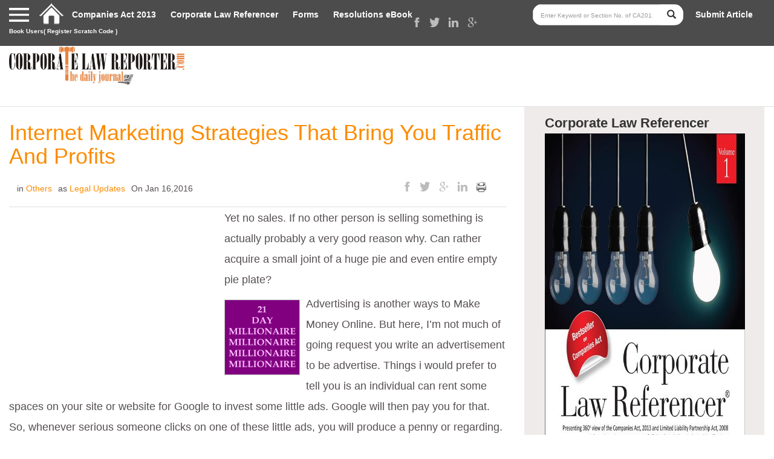

--- FILE ---
content_type: text/html; charset=utf-8
request_url: https://corporatelawreporter.com/internet-marketing-strategies-that-bring-you-traffic-and-profits/
body_size: 18014
content:
<!DOCTYPE html>
<!--[if IE 7]>
<html class="ie ie7" dir="ltr" lang="en-US"
	prefix="og: https://ogp.me/ns#" >
<![endif]-->
<!--[if IE 8]>
<html class="ie ie8" dir="ltr" lang="en-US"
	prefix="og: https://ogp.me/ns#" >
<![endif]-->
<!--[if !(IE 7) & !(IE 8)]><!-->
<html dir="ltr" lang="en-US"
	prefix="og: https://ogp.me/ns#" >
<!--<![endif]-->
<head>
	<meta charset="UTF-8">
	<meta name="viewport" content="width=device-width">
		
	<link rel="profile" href="https://gmpg.org/xfn/11">
	<link rel="pingback" href="https://corporatelawreporter.com/xmlrpc.php">
		<!-- Always force latest IE rendering engine (even in intranet) & Chrome Frame
		Remove this if you use the .htaccess -->
		<meta http-equiv="X-UA-Compatible" content="IE=edge,chrome=1">
		
<meta name="viewport" content="width=device-width, initial-scale=1">

		<!-- Replace favicon.ico & apple-touch-icon.png in the root of your domain and delete these references -->
		<link rel="shortcut icon" href="https://corporatelawreporter.com/wp-content/themes/corporatelawreporter/favicon.ico">
		<link rel="apple-touch-icon" href="https://corporatelawreporter.com/wp-content/themes/corporatelawreporter/apple-touch-icon.png">
		
		<!-- All in One SEO 4.3.8 - aioseo.com -->
		<title>Internet Marketing Strategies That Bring You Traffic And Profits - Corporate Law Reporter</title>
		<meta name="description" content="Yet no sales. If no other person is selling something is actually probably a very good reason why. Can rather acquire a small joint of a huge pie and even entire empty pie plate? Advertising is another ways to Make Money Online. But here, I&#039;m not much of going request you write an advertisement to" />
		<meta name="robots" content="max-image-preview:large" />
		<link rel="canonical" href="https://corporatelawreporter.com/Millionaire%20Website,Millionaire%20Website,Millionaire%20Website" />
		<meta name="generator" content="All in One SEO (AIOSEO) 4.3.8" />
		<meta property="og:locale" content="en_US" />
		<meta property="og:site_name" content="Corporate Law Reporter - The Daily Journal" />
		<meta property="og:type" content="article" />
		<meta property="og:title" content="Internet Marketing Strategies That Bring You Traffic And Profits - Corporate Law Reporter" />
		<meta property="og:description" content="Yet no sales. If no other person is selling something is actually probably a very good reason why. Can rather acquire a small joint of a huge pie and even entire empty pie plate? Advertising is another ways to Make Money Online. But here, I&#039;m not much of going request you write an advertisement to" />
		<meta property="og:url" content="https://corporatelawreporter.com/Millionaire%20Website,Millionaire%20Website,Millionaire%20Website" />
		<meta property="article:published_time" content="2016-01-16T12:32:41+00:00" />
		<meta property="article:modified_time" content="2016-01-15T12:33:40+00:00" />
		<meta name="twitter:card" content="summary_large_image" />
		<meta name="twitter:title" content="Internet Marketing Strategies That Bring You Traffic And Profits - Corporate Law Reporter" />
		<meta name="twitter:description" content="Yet no sales. If no other person is selling something is actually probably a very good reason why. Can rather acquire a small joint of a huge pie and even entire empty pie plate? Advertising is another ways to Make Money Online. But here, I&#039;m not much of going request you write an advertisement to" />
		<script type="application/ld+json" class="aioseo-schema">
			{"@context":"https:\/\/schema.org","@graph":[{"@type":"BlogPosting","@id":"https:\/\/corporatelawreporter.com\/internet-marketing-strategies-that-bring-you-traffic-and-profits\/#blogposting","name":"Internet Marketing Strategies That Bring You Traffic And Profits - Corporate Law Reporter","headline":"Internet Marketing Strategies That Bring You Traffic And Profits","author":{"@id":"https:\/\/corporatelawreporter.com\/author\/#author"},"publisher":{"@id":"https:\/\/corporatelawreporter.com\/#organization"},"image":{"@type":"ImageObject","url":"http:\/\/i623.photobucket.com\/albums\/tt318\/Affiliate-Warrior\/millionaire.gif","@id":"https:\/\/corporatelawreporter.com\/#articleImage"},"datePublished":"2016-01-16T12:32:41+05:30","dateModified":"2016-01-15T12:33:40+05:30","inLanguage":"en-US","mainEntityOfPage":{"@id":"https:\/\/corporatelawreporter.com\/internet-marketing-strategies-that-bring-you-traffic-and-profits\/#webpage"},"isPartOf":{"@id":"https:\/\/corporatelawreporter.com\/internet-marketing-strategies-that-bring-you-traffic-and-profits\/#webpage"},"articleSection":"Others, Legal Updates"},{"@type":"BreadcrumbList","@id":"https:\/\/corporatelawreporter.com\/internet-marketing-strategies-that-bring-you-traffic-and-profits\/#breadcrumblist","itemListElement":[{"@type":"ListItem","@id":"https:\/\/corporatelawreporter.com\/#listItem","position":1,"item":{"@type":"WebPage","@id":"https:\/\/corporatelawreporter.com\/","name":"Home","description":"The Daily Journal","url":"https:\/\/corporatelawreporter.com\/"},"nextItem":"https:\/\/corporatelawreporter.com\/internet-marketing-strategies-that-bring-you-traffic-and-profits\/#listItem"},{"@type":"ListItem","@id":"https:\/\/corporatelawreporter.com\/internet-marketing-strategies-that-bring-you-traffic-and-profits\/#listItem","position":2,"item":{"@type":"WebPage","@id":"https:\/\/corporatelawreporter.com\/internet-marketing-strategies-that-bring-you-traffic-and-profits\/","name":"Internet Marketing Strategies That Bring You Traffic And Profits","description":"Yet no sales. If no other person is selling something is actually probably a very good reason why. Can rather acquire a small joint of a huge pie and even entire empty pie plate? Advertising is another ways to Make Money Online. But here, I'm not much of going request you write an advertisement to","url":"https:\/\/corporatelawreporter.com\/internet-marketing-strategies-that-bring-you-traffic-and-profits\/"},"previousItem":"https:\/\/corporatelawreporter.com\/#listItem"}]},{"@type":"Organization","@id":"https:\/\/corporatelawreporter.com\/#organization","name":"Corporate Law Reporter","url":"https:\/\/corporatelawreporter.com\/"},{"@type":"Person","@id":"https:\/\/corporatelawreporter.com\/author\/#author","url":"https:\/\/corporatelawreporter.com\/author\/"},{"@type":"WebPage","@id":"https:\/\/corporatelawreporter.com\/internet-marketing-strategies-that-bring-you-traffic-and-profits\/#webpage","url":"https:\/\/corporatelawreporter.com\/internet-marketing-strategies-that-bring-you-traffic-and-profits\/","name":"Internet Marketing Strategies That Bring You Traffic And Profits - Corporate Law Reporter","description":"Yet no sales. If no other person is selling something is actually probably a very good reason why. Can rather acquire a small joint of a huge pie and even entire empty pie plate? Advertising is another ways to Make Money Online. But here, I'm not much of going request you write an advertisement to","inLanguage":"en-US","isPartOf":{"@id":"https:\/\/corporatelawreporter.com\/#website"},"breadcrumb":{"@id":"https:\/\/corporatelawreporter.com\/internet-marketing-strategies-that-bring-you-traffic-and-profits\/#breadcrumblist"},"author":{"@id":"https:\/\/corporatelawreporter.com\/author\/#author"},"creator":{"@id":"https:\/\/corporatelawreporter.com\/author\/#author"},"datePublished":"2016-01-16T12:32:41+05:30","dateModified":"2016-01-15T12:33:40+05:30"},{"@type":"WebSite","@id":"https:\/\/corporatelawreporter.com\/#website","url":"https:\/\/corporatelawreporter.com\/","name":"Corporate Law Reporter","description":"The Daily Journal","inLanguage":"en-US","publisher":{"@id":"https:\/\/corporatelawreporter.com\/#organization"}}]}
		</script>
		<!-- All in One SEO -->

<link rel="alternate" type="application/rss+xml" title="Corporate Law Reporter &raquo; Feed" href="https://corporatelawreporter.com/feed/" />
<link rel="alternate" type="application/rss+xml" title="Corporate Law Reporter &raquo; Comments Feed" href="https://corporatelawreporter.com/comments/feed/" />
<script type="text/javascript">
window._wpemojiSettings = {"baseUrl":"https:\/\/s.w.org\/images\/core\/emoji\/14.0.0\/72x72\/","ext":".png","svgUrl":"https:\/\/s.w.org\/images\/core\/emoji\/14.0.0\/svg\/","svgExt":".svg","source":{"concatemoji":"https:\/\/corporatelawreporter.com\/wp-includes\/js\/wp-emoji-release.min.js?ver=6.3.7"}};
/*! This file is auto-generated */
!function(i,n){var o,s,e;function c(e){try{var t={supportTests:e,timestamp:(new Date).valueOf()};sessionStorage.setItem(o,JSON.stringify(t))}catch(e){}}function p(e,t,n){e.clearRect(0,0,e.canvas.width,e.canvas.height),e.fillText(t,0,0);var t=new Uint32Array(e.getImageData(0,0,e.canvas.width,e.canvas.height).data),r=(e.clearRect(0,0,e.canvas.width,e.canvas.height),e.fillText(n,0,0),new Uint32Array(e.getImageData(0,0,e.canvas.width,e.canvas.height).data));return t.every(function(e,t){return e===r[t]})}function u(e,t,n){switch(t){case"flag":return n(e,"\ud83c\udff3\ufe0f\u200d\u26a7\ufe0f","\ud83c\udff3\ufe0f\u200b\u26a7\ufe0f")?!1:!n(e,"\ud83c\uddfa\ud83c\uddf3","\ud83c\uddfa\u200b\ud83c\uddf3")&&!n(e,"\ud83c\udff4\udb40\udc67\udb40\udc62\udb40\udc65\udb40\udc6e\udb40\udc67\udb40\udc7f","\ud83c\udff4\u200b\udb40\udc67\u200b\udb40\udc62\u200b\udb40\udc65\u200b\udb40\udc6e\u200b\udb40\udc67\u200b\udb40\udc7f");case"emoji":return!n(e,"\ud83e\udef1\ud83c\udffb\u200d\ud83e\udef2\ud83c\udfff","\ud83e\udef1\ud83c\udffb\u200b\ud83e\udef2\ud83c\udfff")}return!1}function f(e,t,n){var r="undefined"!=typeof WorkerGlobalScope&&self instanceof WorkerGlobalScope?new OffscreenCanvas(300,150):i.createElement("canvas"),a=r.getContext("2d",{willReadFrequently:!0}),o=(a.textBaseline="top",a.font="600 32px Arial",{});return e.forEach(function(e){o[e]=t(a,e,n)}),o}function t(e){var t=i.createElement("script");t.src=e,t.defer=!0,i.head.appendChild(t)}"undefined"!=typeof Promise&&(o="wpEmojiSettingsSupports",s=["flag","emoji"],n.supports={everything:!0,everythingExceptFlag:!0},e=new Promise(function(e){i.addEventListener("DOMContentLoaded",e,{once:!0})}),new Promise(function(t){var n=function(){try{var e=JSON.parse(sessionStorage.getItem(o));if("object"==typeof e&&"number"==typeof e.timestamp&&(new Date).valueOf()<e.timestamp+604800&&"object"==typeof e.supportTests)return e.supportTests}catch(e){}return null}();if(!n){if("undefined"!=typeof Worker&&"undefined"!=typeof OffscreenCanvas&&"undefined"!=typeof URL&&URL.createObjectURL&&"undefined"!=typeof Blob)try{var e="postMessage("+f.toString()+"("+[JSON.stringify(s),u.toString(),p.toString()].join(",")+"));",r=new Blob([e],{type:"text/javascript"}),a=new Worker(URL.createObjectURL(r),{name:"wpTestEmojiSupports"});return void(a.onmessage=function(e){c(n=e.data),a.terminate(),t(n)})}catch(e){}c(n=f(s,u,p))}t(n)}).then(function(e){for(var t in e)n.supports[t]=e[t],n.supports.everything=n.supports.everything&&n.supports[t],"flag"!==t&&(n.supports.everythingExceptFlag=n.supports.everythingExceptFlag&&n.supports[t]);n.supports.everythingExceptFlag=n.supports.everythingExceptFlag&&!n.supports.flag,n.DOMReady=!1,n.readyCallback=function(){n.DOMReady=!0}}).then(function(){return e}).then(function(){var e;n.supports.everything||(n.readyCallback(),(e=n.source||{}).concatemoji?t(e.concatemoji):e.wpemoji&&e.twemoji&&(t(e.twemoji),t(e.wpemoji)))}))}((window,document),window._wpemojiSettings);
</script>
<style type="text/css">
img.wp-smiley,
img.emoji {
	display: inline !important;
	border: none !important;
	box-shadow: none !important;
	height: 1em !important;
	width: 1em !important;
	margin: 0 0.07em !important;
	vertical-align: -0.1em !important;
	background: none !important;
	padding: 0 !important;
}
</style>
	<link rel='stylesheet' id='wp-block-library-css' href='https://corporatelawreporter.com/wp-includes/css/dist/block-library/style.min.css?ver=6.3.7' type='text/css' media='all' />
<link rel='stylesheet' id='wc-blocks-vendors-style-css' href='https://corporatelawreporter.com/wp-content/plugins/woocommerce/packages/woocommerce-blocks/build/wc-blocks-vendors-style.css?ver=10.0.4' type='text/css' media='all' />
<link rel='stylesheet' id='wc-blocks-style-css' href='https://corporatelawreporter.com/wp-content/plugins/woocommerce/packages/woocommerce-blocks/build/wc-blocks-style.css?ver=10.0.4' type='text/css' media='all' />
<style id='classic-theme-styles-inline-css' type='text/css'>
/*! This file is auto-generated */
.wp-block-button__link{color:#fff;background-color:#32373c;border-radius:9999px;box-shadow:none;text-decoration:none;padding:calc(.667em + 2px) calc(1.333em + 2px);font-size:1.125em}.wp-block-file__button{background:#32373c;color:#fff;text-decoration:none}
</style>
<style id='global-styles-inline-css' type='text/css'>
body{--wp--preset--color--black: #000000;--wp--preset--color--cyan-bluish-gray: #abb8c3;--wp--preset--color--white: #ffffff;--wp--preset--color--pale-pink: #f78da7;--wp--preset--color--vivid-red: #cf2e2e;--wp--preset--color--luminous-vivid-orange: #ff6900;--wp--preset--color--luminous-vivid-amber: #fcb900;--wp--preset--color--light-green-cyan: #7bdcb5;--wp--preset--color--vivid-green-cyan: #00d084;--wp--preset--color--pale-cyan-blue: #8ed1fc;--wp--preset--color--vivid-cyan-blue: #0693e3;--wp--preset--color--vivid-purple: #9b51e0;--wp--preset--gradient--vivid-cyan-blue-to-vivid-purple: linear-gradient(135deg,rgba(6,147,227,1) 0%,rgb(155,81,224) 100%);--wp--preset--gradient--light-green-cyan-to-vivid-green-cyan: linear-gradient(135deg,rgb(122,220,180) 0%,rgb(0,208,130) 100%);--wp--preset--gradient--luminous-vivid-amber-to-luminous-vivid-orange: linear-gradient(135deg,rgba(252,185,0,1) 0%,rgba(255,105,0,1) 100%);--wp--preset--gradient--luminous-vivid-orange-to-vivid-red: linear-gradient(135deg,rgba(255,105,0,1) 0%,rgb(207,46,46) 100%);--wp--preset--gradient--very-light-gray-to-cyan-bluish-gray: linear-gradient(135deg,rgb(238,238,238) 0%,rgb(169,184,195) 100%);--wp--preset--gradient--cool-to-warm-spectrum: linear-gradient(135deg,rgb(74,234,220) 0%,rgb(151,120,209) 20%,rgb(207,42,186) 40%,rgb(238,44,130) 60%,rgb(251,105,98) 80%,rgb(254,248,76) 100%);--wp--preset--gradient--blush-light-purple: linear-gradient(135deg,rgb(255,206,236) 0%,rgb(152,150,240) 100%);--wp--preset--gradient--blush-bordeaux: linear-gradient(135deg,rgb(254,205,165) 0%,rgb(254,45,45) 50%,rgb(107,0,62) 100%);--wp--preset--gradient--luminous-dusk: linear-gradient(135deg,rgb(255,203,112) 0%,rgb(199,81,192) 50%,rgb(65,88,208) 100%);--wp--preset--gradient--pale-ocean: linear-gradient(135deg,rgb(255,245,203) 0%,rgb(182,227,212) 50%,rgb(51,167,181) 100%);--wp--preset--gradient--electric-grass: linear-gradient(135deg,rgb(202,248,128) 0%,rgb(113,206,126) 100%);--wp--preset--gradient--midnight: linear-gradient(135deg,rgb(2,3,129) 0%,rgb(40,116,252) 100%);--wp--preset--font-size--small: 13px;--wp--preset--font-size--medium: 20px;--wp--preset--font-size--large: 36px;--wp--preset--font-size--x-large: 42px;--wp--preset--spacing--20: 0.44rem;--wp--preset--spacing--30: 0.67rem;--wp--preset--spacing--40: 1rem;--wp--preset--spacing--50: 1.5rem;--wp--preset--spacing--60: 2.25rem;--wp--preset--spacing--70: 3.38rem;--wp--preset--spacing--80: 5.06rem;--wp--preset--shadow--natural: 6px 6px 9px rgba(0, 0, 0, 0.2);--wp--preset--shadow--deep: 12px 12px 50px rgba(0, 0, 0, 0.4);--wp--preset--shadow--sharp: 6px 6px 0px rgba(0, 0, 0, 0.2);--wp--preset--shadow--outlined: 6px 6px 0px -3px rgba(255, 255, 255, 1), 6px 6px rgba(0, 0, 0, 1);--wp--preset--shadow--crisp: 6px 6px 0px rgba(0, 0, 0, 1);}:where(.is-layout-flex){gap: 0.5em;}:where(.is-layout-grid){gap: 0.5em;}body .is-layout-flow > .alignleft{float: left;margin-inline-start: 0;margin-inline-end: 2em;}body .is-layout-flow > .alignright{float: right;margin-inline-start: 2em;margin-inline-end: 0;}body .is-layout-flow > .aligncenter{margin-left: auto !important;margin-right: auto !important;}body .is-layout-constrained > .alignleft{float: left;margin-inline-start: 0;margin-inline-end: 2em;}body .is-layout-constrained > .alignright{float: right;margin-inline-start: 2em;margin-inline-end: 0;}body .is-layout-constrained > .aligncenter{margin-left: auto !important;margin-right: auto !important;}body .is-layout-constrained > :where(:not(.alignleft):not(.alignright):not(.alignfull)){max-width: var(--wp--style--global--content-size);margin-left: auto !important;margin-right: auto !important;}body .is-layout-constrained > .alignwide{max-width: var(--wp--style--global--wide-size);}body .is-layout-flex{display: flex;}body .is-layout-flex{flex-wrap: wrap;align-items: center;}body .is-layout-flex > *{margin: 0;}body .is-layout-grid{display: grid;}body .is-layout-grid > *{margin: 0;}:where(.wp-block-columns.is-layout-flex){gap: 2em;}:where(.wp-block-columns.is-layout-grid){gap: 2em;}:where(.wp-block-post-template.is-layout-flex){gap: 1.25em;}:where(.wp-block-post-template.is-layout-grid){gap: 1.25em;}.has-black-color{color: var(--wp--preset--color--black) !important;}.has-cyan-bluish-gray-color{color: var(--wp--preset--color--cyan-bluish-gray) !important;}.has-white-color{color: var(--wp--preset--color--white) !important;}.has-pale-pink-color{color: var(--wp--preset--color--pale-pink) !important;}.has-vivid-red-color{color: var(--wp--preset--color--vivid-red) !important;}.has-luminous-vivid-orange-color{color: var(--wp--preset--color--luminous-vivid-orange) !important;}.has-luminous-vivid-amber-color{color: var(--wp--preset--color--luminous-vivid-amber) !important;}.has-light-green-cyan-color{color: var(--wp--preset--color--light-green-cyan) !important;}.has-vivid-green-cyan-color{color: var(--wp--preset--color--vivid-green-cyan) !important;}.has-pale-cyan-blue-color{color: var(--wp--preset--color--pale-cyan-blue) !important;}.has-vivid-cyan-blue-color{color: var(--wp--preset--color--vivid-cyan-blue) !important;}.has-vivid-purple-color{color: var(--wp--preset--color--vivid-purple) !important;}.has-black-background-color{background-color: var(--wp--preset--color--black) !important;}.has-cyan-bluish-gray-background-color{background-color: var(--wp--preset--color--cyan-bluish-gray) !important;}.has-white-background-color{background-color: var(--wp--preset--color--white) !important;}.has-pale-pink-background-color{background-color: var(--wp--preset--color--pale-pink) !important;}.has-vivid-red-background-color{background-color: var(--wp--preset--color--vivid-red) !important;}.has-luminous-vivid-orange-background-color{background-color: var(--wp--preset--color--luminous-vivid-orange) !important;}.has-luminous-vivid-amber-background-color{background-color: var(--wp--preset--color--luminous-vivid-amber) !important;}.has-light-green-cyan-background-color{background-color: var(--wp--preset--color--light-green-cyan) !important;}.has-vivid-green-cyan-background-color{background-color: var(--wp--preset--color--vivid-green-cyan) !important;}.has-pale-cyan-blue-background-color{background-color: var(--wp--preset--color--pale-cyan-blue) !important;}.has-vivid-cyan-blue-background-color{background-color: var(--wp--preset--color--vivid-cyan-blue) !important;}.has-vivid-purple-background-color{background-color: var(--wp--preset--color--vivid-purple) !important;}.has-black-border-color{border-color: var(--wp--preset--color--black) !important;}.has-cyan-bluish-gray-border-color{border-color: var(--wp--preset--color--cyan-bluish-gray) !important;}.has-white-border-color{border-color: var(--wp--preset--color--white) !important;}.has-pale-pink-border-color{border-color: var(--wp--preset--color--pale-pink) !important;}.has-vivid-red-border-color{border-color: var(--wp--preset--color--vivid-red) !important;}.has-luminous-vivid-orange-border-color{border-color: var(--wp--preset--color--luminous-vivid-orange) !important;}.has-luminous-vivid-amber-border-color{border-color: var(--wp--preset--color--luminous-vivid-amber) !important;}.has-light-green-cyan-border-color{border-color: var(--wp--preset--color--light-green-cyan) !important;}.has-vivid-green-cyan-border-color{border-color: var(--wp--preset--color--vivid-green-cyan) !important;}.has-pale-cyan-blue-border-color{border-color: var(--wp--preset--color--pale-cyan-blue) !important;}.has-vivid-cyan-blue-border-color{border-color: var(--wp--preset--color--vivid-cyan-blue) !important;}.has-vivid-purple-border-color{border-color: var(--wp--preset--color--vivid-purple) !important;}.has-vivid-cyan-blue-to-vivid-purple-gradient-background{background: var(--wp--preset--gradient--vivid-cyan-blue-to-vivid-purple) !important;}.has-light-green-cyan-to-vivid-green-cyan-gradient-background{background: var(--wp--preset--gradient--light-green-cyan-to-vivid-green-cyan) !important;}.has-luminous-vivid-amber-to-luminous-vivid-orange-gradient-background{background: var(--wp--preset--gradient--luminous-vivid-amber-to-luminous-vivid-orange) !important;}.has-luminous-vivid-orange-to-vivid-red-gradient-background{background: var(--wp--preset--gradient--luminous-vivid-orange-to-vivid-red) !important;}.has-very-light-gray-to-cyan-bluish-gray-gradient-background{background: var(--wp--preset--gradient--very-light-gray-to-cyan-bluish-gray) !important;}.has-cool-to-warm-spectrum-gradient-background{background: var(--wp--preset--gradient--cool-to-warm-spectrum) !important;}.has-blush-light-purple-gradient-background{background: var(--wp--preset--gradient--blush-light-purple) !important;}.has-blush-bordeaux-gradient-background{background: var(--wp--preset--gradient--blush-bordeaux) !important;}.has-luminous-dusk-gradient-background{background: var(--wp--preset--gradient--luminous-dusk) !important;}.has-pale-ocean-gradient-background{background: var(--wp--preset--gradient--pale-ocean) !important;}.has-electric-grass-gradient-background{background: var(--wp--preset--gradient--electric-grass) !important;}.has-midnight-gradient-background{background: var(--wp--preset--gradient--midnight) !important;}.has-small-font-size{font-size: var(--wp--preset--font-size--small) !important;}.has-medium-font-size{font-size: var(--wp--preset--font-size--medium) !important;}.has-large-font-size{font-size: var(--wp--preset--font-size--large) !important;}.has-x-large-font-size{font-size: var(--wp--preset--font-size--x-large) !important;}
.wp-block-navigation a:where(:not(.wp-element-button)){color: inherit;}
:where(.wp-block-post-template.is-layout-flex){gap: 1.25em;}:where(.wp-block-post-template.is-layout-grid){gap: 1.25em;}
:where(.wp-block-columns.is-layout-flex){gap: 2em;}:where(.wp-block-columns.is-layout-grid){gap: 2em;}
.wp-block-pullquote{font-size: 1.5em;line-height: 1.6;}
</style>
<link rel='stylesheet' id='contact-form-7-css' href='https://corporatelawreporter.com/wp-content/plugins/contact-form-7/includes/css/styles.css?ver=5.7.7' type='text/css' media='all' />
<link rel='stylesheet' id='woocommerce-layout-css' href='https://corporatelawreporter.com/wp-content/plugins/woocommerce/assets/css/woocommerce-layout.css?ver=7.7.0' type='text/css' media='all' />
<link rel='stylesheet' id='woocommerce-smallscreen-css' href='https://corporatelawreporter.com/wp-content/plugins/woocommerce/assets/css/woocommerce-smallscreen.css?ver=7.7.0' type='text/css' media='only screen and (max-width: 768px)' />
<link rel='stylesheet' id='woocommerce-general-css' href='https://corporatelawreporter.com/wp-content/plugins/woocommerce/assets/css/woocommerce.css?ver=7.7.0' type='text/css' media='all' />
<style id='woocommerce-inline-inline-css' type='text/css'>
.woocommerce form .form-row .required { visibility: visible; }
</style>
<link rel='stylesheet' id='wp-pagenavi-css' href='https://corporatelawreporter.com/wp-content/plugins/wp-pagenavi/pagenavi-css.css?ver=2.70' type='text/css' media='all' />
<link rel='stylesheet' id='bootstrap-css' href='https://corporatelawreporter.com/wp-content/themes/corporatelawreporter/css/bootstrap.css?ver=6.3.7' type='text/css' media='all' />
<link rel='stylesheet' id='wpdefaultcss-css' href='https://corporatelawreporter.com/wp-content/themes/corporatelawreporter/css/wp-default.css?ver=6.3.7' type='text/css' media='all' />
<link rel='stylesheet' id='common.css-css' href='https://corporatelawreporter.com/wp-content/themes/corporatelawreporter/css/common.css?ver=6.3.7' type='text/css' media='all' />
<link rel='stylesheet' id='innerstyle.css-css' href='https://corporatelawreporter.com/wp-content/themes/corporatelawreporter/css/style.css?ver=6.3.7' type='text/css' media='all' />
<link rel='stylesheet' id='maincss-css' href='https://corporatelawreporter.com/wp-content/themes/corporatelawreporter/style.css?ver=6.3.7' type='text/css' media='all' />
<link rel='stylesheet' id='media.css-css' href='https://corporatelawreporter.com/wp-content/themes/corporatelawreporter/css/media.css?ver=6.3.7' type='text/css' media='all' />
<script type='text/javascript' src='https://corporatelawreporter.com/wp-includes/js/jquery/jquery.min.js?ver=3.7.0' id='jquery-core-js'></script>
<script type='text/javascript' src='https://corporatelawreporter.com/wp-includes/js/jquery/jquery-migrate.min.js?ver=3.4.1' id='jquery-migrate-js'></script>
<link rel="https://api.w.org/" href="https://corporatelawreporter.com/wp-json/" /><link rel="alternate" type="application/json" href="https://corporatelawreporter.com/wp-json/wp/v2/posts/35706" /><link rel="EditURI" type="application/rsd+xml" title="RSD" href="https://corporatelawreporter.com/xmlrpc.php?rsd" />
<meta name="generator" content="WordPress 6.3.7" />
<meta name="generator" content="WooCommerce 7.7.0" />
<link rel='shortlink' href='https://corporatelawreporter.com/?p=35706' />
<link rel="alternate" type="application/json+oembed" href="https://corporatelawreporter.com/wp-json/oembed/1.0/embed?url=https%3A%2F%2Fcorporatelawreporter.com%2Finternet-marketing-strategies-that-bring-you-traffic-and-profits%2F" />
<link rel="alternate" type="text/xml+oembed" href="https://corporatelawreporter.com/wp-json/oembed/1.0/embed?url=https%3A%2F%2Fcorporatelawreporter.com%2Finternet-marketing-strategies-that-bring-you-traffic-and-profits%2F&#038;format=xml" />
	<noscript><style>.woocommerce-product-gallery{ opacity: 1 !important; }</style></noscript>
			<style type="text/css" id="wp-custom-css">
			.footer ul.first {
    width: 270px;
}

.fl {
    float: left !important;
}

.menu-footer_menu-container ul#menu-footer_menu{ width: 270px;float: left !important;}

section.comment-column {
    display: none;
}

.footer .clr-logo img{width:200px !important;}

.popup-content {
    display: none !important;
} 

div#popup-automatic {
    display: none !important;
}

.subscribe {
    display: none;
}		</style>
		<script type="text/javascript" src="https://corporatelawreporter.com/wp-content/themes/corporatelawreporter/js/sharethis.js"></script>
<!-- Sharethis -->
<script type="text/javascript">var switchTo5x=true;</script>
<script type="text/javascript">stLight.options({publisher: "ca4055a9-d685-4dba-a117-a3455471307b", doNotHash: false, doNotCopy: true, hashAddressBar:false});</script>
<!-- send message to the author  : author.php :message icon : -->
<!-- send message to the author -->
 <script>
	

function checkEmail(emailString) {

		splitVal = emailString.split('@');
		if(splitVal.length <= 1) {
			alert("Please enter a valid email address");
			return false;
		}
		if(splitVal[0].length <= 0 || splitVal[1].length <= 0) {
			alert("Please enter a valid email address");
			return false;
		}
		splitDomain = splitVal[1].split('.');
		if(splitDomain.length <= 1) {
			alert("Please enter a valid email address");
			return false;
		}
		if(splitDomain[0].length <= 0 || splitDomain[1].length <= 1) {
			alert("Please enter a valid email address");
			return false;
		}
		return true;
	}
//end 
</script>
<style>
    .popup {
        background: rgba(0,0,0,0.8);
        width: 100%;
        height: 100%;
        position:fixed;
        top: 0;
        left: 0;
        z-index: 9999;
        display:none; 
    }
    .popup-content {
    	width: 40%;
        border: 1px solid #ccc; 
        background: #fff;
        position: absolute;
        top: 50%;
        left: 50%;
        transform: translate(-50%, -50%);
        border-radius: 5px;
        -webkit-border-radius: 5px;
        -moz-border-radius: 5px;
        padding: 30px 20px;
        box-shadow: rgba(0,0,0,0.5) 0px 0px 15px;
        -webkit-box-shadow: rgba(0,0,0,0.5) 0px 0px 15px;
        -moz-box-shadow: rgba(0,0,0,0.5) 0px 0px 15px;
    }
    .popup-content h2 {
	margin: 0 0 10px 0;
	font-weight: 700;
	font-size: 20px;
	}
	.popup-content input[type="text"] {
	width: 100%;
	padding: 10px;
	border-radius: 2px;
	border: 1px solid #ccc;
	margin-bottom: 10px;
	font-size: 18px;
	line-height: 18px;
}
.popup-content input[type="submit"]  {
border: 0px;
padding: 10px;
font-size: 15px;
border-radius: 2px;
color: #fff;
background: #e57f03;
}
    .closePopup {
        width:30px;
        height: 30px;
        text-align: center;
        text-decoration: none;
        line-height: 30px;
        background: #fff;
        border:1px solid #000;
        border-radius: 50%;
        -webkit-border-radius: 50%;
        -moz-border-radius: 50%;
        position: absolute;
        top: -15px;
        right: -15px;
        display: block;
    }
</style>
 
<!-- *****************popup ***********************  -->

    <script>
        jQuery(document).ready(function($){

            setTimeout(function(){
       		
        $(".popup").fadeIn( "slow", function() {
            // Animation complete
            //$(this).css("display","block");
          });  
      //Under code will run after 10 sec
	        },5000);
            
        });
      
    </script>     
            
            <!-- 
//We will close the popup via ajax : Why use ajax
Reason : We will also create a session so it can be maintain when page redirect as well as when close the browser
:Note: javasccript file : jquery.session.js is not working completely : So need the AJAX .
--> 
<script>
    jQuery(document).ready(function($){
        $(".ajax-closepopup").click(function(){
        //close the browser 
       $(".popup").css("display","none");
       //Need the session so I 'm using the AJAX.
          jQuery.ajax({
                type : "POST",
                dataType : "json",
                url : 'https://corporatelawreporter.com/wp-admin/admin-ajax.php',
                data: 'action=enable_session_close_popup',
                success: function(response) {
                   //alert(response);
                   $(".popup").css("display","none");
                   //console.log(response);
                   
                }
            });  
     });
     
  $(".ajax-closepopup-btn").click(function(){
    
    var emailval = $("#emailpopup").val();
    //Remove validation - 09-dec-2015 - client Requirement.
   /* if(emailval =="" ){
    
      alert("Please Enter your email id");
	  document.getElementById('emailpopup').focus();
	  return false;
	  
    }
   

   if(!checkEmail(emailval))
	{
	   //alert("Please enter a valid Email");
		document.getElementById('emailpopup').focus();
		return false;	
	}*/	
	//when successfull call this ajax.
	 	  jQuery.ajax({
                type : "POST",
                dataType : "json",
                url : 'https://corporatelawreporter.com/wp-admin/admin-ajax.php',
                data: 'action=enable_session_close_popup',
                success: function(response) {
                   //alert(response);
                   $(".popup").css("display","none");
                   //console.log(response);
                  }
            });
     	
     });
     //subscription button      
    });


/*
 * when :esc: button pressed.
 */

    jQuery(document).keyup(function(e) {
     if (e.keyCode == 27) { // escape key maps to keycode `27`
       console.log("esc button pressed");
              jQuery.ajax({
                type : "POST",
                dataType : "json",
                url : 'https://corporatelawreporter.com/wp-admin/admin-ajax.php',
                data: 'action=enable_session_close_popup',
                success: function(response) {
                   //alert(response);
                   jQuery(".popup").css("display","none");
                   //console.log(response);
                  }
            });
    }
});



</script>     
    
<!-- *****************popup ***********************  -->
<div id="popup-automatic" class="popup desktop-view">
<div class="popup-content">
     <a href="javascript:void(0);" class="closePopup closebtn ajax-closepopup">X</a>
    <h2>Get Free Legal Updates</h2> <!--  onsubmit="return subpopupcheck();" -->
<form onClick="target='_blank';" action="https://feedburner.google.com/fb/a/mailverify?uri=corporatelawreporter" method="post" class="searchform">
     <input name="email" id="emailpopup" type="text" value="" class="subscribe_input" placeholder="Enter your email ID to subscribe"  />
        <input name="Subscribe" value="Subscribe" type="submit" class="subscribebt ajax-closepopup-btn" /> 
 </form>
</div>

    </div><!-- Sharethis -->
<!-- pRINT end -->
<!--
disable copy feature: Enable the notification.	
-->
<script>
function cursorMouseDown(){
   $(this).css("background","red");
	return false;
}
</script>
<!--[if lt IE 9]>
<script src="https://html5shiv-printshiv.googlecode.com/svn/trunk/html5shiv-printshiv.js"></script>
<script src="https://oss.maxcdn.com/libs/respond.js/1.4.2/respond.min.js"></script>
<![endif]-->
<script src="https://maps.googleapis.com/maps/api/js"></script>
<style>
.logged-in .loggedout {
 display:none;
}
 
.loggedin {
 display:none;
}
 
/* Display to logged in users */
 
.logged-in .loggedin {
 display:block;
}

// resolution ebook list

.logged-in .loggedout {
 display:block;
}
 
.loggedins {
 display:block;
}
 
/* Display to logged in users */
 
.logged-in .loggedins {
 display:none;
}
</style>

	</head>

 <body data-rsssl=1 class="post-template-default single single-post postid-35706 single-format-standard theme-corporatelawreporter woocommerce-no-js" onmousedown='return true;' onselectstart='return false;' oncontextmenu='return false;'     >
	<!--	<div>-->
			<!-- start header top -->

			<nav class="header-top full-width index5 position-rel-none">
				<section class="container-fluid">
					<section class="row">
						<section class="col-sm-7">
							<section class="category-nav fl position-rel">
								<a href="javascript:void(0);" onclick="showHtmlmenuDiv()" class="menu-icon menu-icon-left display-b"></a>
								
							<ul id="menu-legal_updates" class="display-n position-abs leftdropdown"><li id="menu-item-34724" class="menu-item menu-item-type-taxonomy menu-item-object-category menu-item-34724"><a href="https://corporatelawreporter.com/category/business-law/">Business Law</a></li>
<li id="menu-item-34722" class="menu-item menu-item-type-taxonomy menu-item-object-category menu-item-34722"><a href="https://corporatelawreporter.com/category/company-law/">Company Law</a></li>
<li id="menu-item-34726" class="menu-item menu-item-type-taxonomy menu-item-object-category menu-item-34726"><a href="https://corporatelawreporter.com/category/cyber-laws/">Cyber Laws</a></li>
<li id="menu-item-34720" class="menu-item menu-item-type-taxonomy menu-item-object-category menu-item-34720"><a href="https://corporatelawreporter.com/category/fema-rbi/">FEMA</a></li>
<li id="menu-item-34725" class="menu-item menu-item-type-taxonomy menu-item-object-category menu-item-34725"><a href="https://corporatelawreporter.com/category/intellectual-property/">Intellectual Property</a></li>
<li id="menu-item-34719" class="menu-item menu-item-type-taxonomy menu-item-object-category current-post-ancestor current-menu-parent current-post-parent menu-item-34719"><a href="https://corporatelawreporter.com/category/others/">Others</a></li>
<li id="menu-item-34723" class="menu-item menu-item-type-taxonomy menu-item-object-category menu-item-34723"><a href="https://corporatelawreporter.com/category/labour-laws/">Labour Laws</a></li>
<li id="menu-item-34728" class="menu-item menu-item-type-taxonomy menu-item-object-category menu-item-34728"><a href="https://corporatelawreporter.com/category/sebi/">SEBI</a></li>
<li id="menu-item-34721" class="menu-item menu-item-type-taxonomy menu-item-object-category menu-item-34721"><a href="https://corporatelawreporter.com/category/taxation/">Taxation</a></li>
</ul>								
							</section>
							<script>
							    function showHtmlmenuDiv(){
							        var x = document.getElementById("menu-legal_updates");
							        if (x.style.display === "none") {
                                        x.style.display = "block";
                                      } else {
                                        x.style.display = "none";
                                      }
							    }
							</script>
							<section class="fl home-icon">
								<a href="https://corporatelawreporter.com"><img src="https://corporatelawreporter.com/wp-content/themes/corporatelawreporter/images/home.png"/></a>
							</section>
							<section class="top-nav">
							
                                                       <ul id="menu-header-menu" class="margin-none desktop-view"><li id="menu-item-86656" class="menu-item menu-item-type-post_type menu-item-object-page menu-item-86656"><a href="https://corporatelawreporter.com/companies-act-2013/">Companies Act 2013</a></li>
<li id="menu-item-468013" class="menu-item menu-item-type-post_type menu-item-object-product menu-item-468013"><a href="https://corporatelawreporter.com/product/corporate-law-referencer/">Corporate Law Referencer</a></li>
<li id="menu-item-86657" class="menu-item menu-item-type-post_type menu-item-object-page menu-item-86657"><a href="https://corporatelawreporter.com/companies-act-form/">Forms</a></li>
<li id="menu-item-86655" class="loggedin menu-item menu-item-type-post_type menu-item-object-page menu-item-86655"><a href="https://corporatelawreporter.com/resolution/">Resolutions eBook</a></li>
<li id="menu-item-93724" class="loggedins menu-item menu-item-type-post_type menu-item-object-page menu-item-93724"><a href="https://corporatelawreporter.com/resolutions-ebook-list/">Resolutions  eBook</a></li>
</ul> 
											<span class="glyphicon glyphicon-search fr mobile-search-icon mobile-view" aria-hidden="true"></span>
														<ul id="menu-mobile-menu" class="margin-none mobile-view"><li id="menu-item-34571" class="menu-item menu-item-type-custom menu-item-object-custom menu-item-home menu-item-34571"><a href="https://corporatelawreporter.com">Updates</a></li>
<li id="menu-item-34574" class="menu-item menu-item-type-post_type menu-item-object-page menu-item-34574"><a href="https://corporatelawreporter.com/companies-act-2013/">CA2013</a></li>
</ul> 
							</section>
<!-- october 12th - Changes For NotLogged In user to show book Icon -->

                         <section class="fl book-icon " id="emindsbook" style="display:none; margin-top: -35px;">
<a id="" href="https://corporatelawreporter.com/wp-content/themes/corporatelawreporter/submit-article/?action=register" class="fr">
<!--<img src="https://corporatelawreporter.com/wp-content/themes/corporatelawreporter/images/book_user.png">-->
 <br><span class="sub-bookuser">Book Users( Register Scratch Code )</span>
              
</a>
</section>
<!-- october 12th -  Changes For NotLogged In user-->
			<section class="follow-us fl header-followus" style="margin-left: 65rem;;margin-top:-5rem">
						 		
								<ul class="margin-none" style="margin-left:30px">
								<!--	<li class=""><a href="javascript:void(0);">Follow Us</a></li> -->
								<li class=""></li>
																		<li class="fb"><a target='_blank' href="https://www.facebook1.com/corporatelawreporter"></a></li>
																		<li class="twitter"><a target='_blank' href="https://twitter.com/LawReporter"></a></li>
																		<li class="linkedin"><a target='_blank' href="https://www.linkedin.com/groups/3858160/profile"></a></li>
									
																		<li class="google"><a target='_blank' href="https://plus.google.com/u/0/104370775894988886450/posts"></a></li>
																	</ul>
								
								<div class="clearfix"></div>
							</section>
						</section>
						<section class="col-sm-5">
							<a href="https://corporatelawreporter.com/submit-article/" class="submit-article register-link fr">Submit Article</a>
	<!-- october 8th - Changes For NotLogged In user to show book Icon -->
<!--
			 <section class="fl book-icon " id="emindsbook" style="display:none">
<a id="" href="https://corporatelawreporter.com/wp-content/themes/corporatelawreporter/submit-article/?action=register" class="fr">
<img src="https://corporatelawreporter.com/wp-content/themes/corporatelawreporter/images/book_user.png">
Book Readers
</a>
</section>-->
<!-- october 8th -  Changes For NotLogged In user-->			
 
							<section class="search fr desktop-view">
								<form method="GET" action="https://corporatelawreporter.com">	
								<div class="input-group">
									<i class="mobile-view search-cross"></i>
									<input type="text" name="s" class="form-control searchbox" placeholder="Enter Keyword or Section No. of CA2013" value="">
									<span class="input-group-btn">
										<button class="btn btn-default border-none wp_searchbutton" type="submit"><span class="glyphicon glyphicon-search" aria-hidden="true"></span></button> 
									</span>
								</div>
		                        </form>	
							</section>
<!-- october 8th - Changes For NotLogged In user to show book Icon -->
<!--
		 <section class="fr book-icon " id="emindsbook" style="display:none">
<a id="" href="https://corporatelawreporter.com/wp-content/themes/corporatelawreporter/submit-article/?action=register" class="fr">
<img src="https://corporatelawreporter.com/wp-content/themes/corporatelawreporter/images/book_user.png">

</a>
</section>-->
<!-- october 8th -  Changes For NotLogged In user-->

						</section>
					</section>
				</section>
			</nav>
	
<!-- outer div : it will close in footer -->
<div class="outer-container">  			
			<!-- end header top -->
			<!-- start header -->
		<header class="header">

			<section class="container-fluid" style="margin-top: 17px;">
				<section class="row">
						<section class="col-sm-3">
							<section class="logo">
								
								<a href="https://corporatelawreporter.com" title="Corporate Law Reporter">
									<img src="https://corporatelawreporter.com//wp-content/themes/corporatelawreporter/images/logo.jpg" width="325px" alt="Corporate Law Reporter" />
								</a>
								</section>
						</section>
						<section class="col-sm-9">
							<section class="top-advertise fr">
								<script src="//pagead2.googlesyndication.com/pagead/js/adsbygoogle.js" async=""></script><!-- 1. New-Large Rectangle --> <ins class="adsbygoogle" style="display: inline-block; width: 728px; height: 90px;" data-ad-client="ca-pub-7492949435756916" data-ad-slot="4981677777"></ins><script>// <![CDATA[ (adsbygoogle = window.adsbygoogle || []).push({}); // ]]></script>								
							</section>
						</section>
						<div class="clearfix"></div>
					
				</section>
			</section>
			</header>
<!-- jquery changes on 8th Oct For NotloggedIn user -->			
<script>
jQuery(document).ready(function($){
             
        $("#emindsbook").show();
            
    
});
</script>
<style>
.book-icon a{
      font-size: 14px;
    font-weight: 600;
    margin-right: 15px;
    line-height: 35px;
    color: #ffffff;
}
.sub-bookuser
{
margin-top: -18px;
    float: left;
    font-size: 10px;

}
</style>
<!-- end header -->
<section class="container-fluid middle-container">
    <section class="row">
        <section class="col-sm-8 left-manageheight">
            <section class="posts-content">
                <!-- start post -->
                <section class="post-column clearfix ">
                                
                      <h1 class="post-title">
                      	<a href="https://corporatelawreporter.com/internet-marketing-strategies-that-bring-you-traffic-and-profits/" class="article-title orange">Internet Marketing Strategies That Bring You Traffic And Profits</a>
                      </h1>

                      <section class="about-post">
                          <section class="author-org-logo fr">
				 <section class="follow-us fr clearfix">
    <ul>
        <li class=""></li>
        <li class="fb margin-none">
            <a title="Share on Facebook" class="shareon facolor" target="_blank" href="http://www.facebook.com/sharer.php?u=https://corporatelawreporter.com/internet-marketing-strategies-that-bring-you-traffic-and-profits/&t=Internet Marketing Strategies That Bring You Traffic And Profits | IT Exchange"><i class="fa fa-facebook col-md-1"></i></a>
        </li>
        <li class="twitter">
            <a title="Share on Twitter" class="shareon twcolor" target="_blank" href="http://twitter.com/home?status=https://corporatelawreporter.com/internet-marketing-strategies-that-bring-you-traffic-and-profits/"><i class="fa fa-twitter col-md-1"></i></a>
        </li>

        <li class="google">
            <a title="Share on Google plus" target="_blank" href="https://plus.google.com/share?url=https://corporatelawreporter.com/internet-marketing-strategies-that-bring-you-traffic-and-profits/ "></a>
        </li>
        <li class="linkedin">
            <a title="Share on LinkedIn" class="shareon licolor" target="_blank" href="http://www.linkedin.com/shareArticle?mini=true&url=https://corporatelawreporter.com/internet-marketing-strategies-that-bring-you-traffic-and-profits/&title=Internet Marketing Strategies That Bring You Traffic And Profits | IT Exchange &summary=<p>Yet no sales. If no other person is selling something is actually probably a very good reason why. Can rather acquire a small joint of a huge pie and even entire empty pie plate? Advertising is another ways to Make Money Online. But here, I&#8217;m not much of going request you write an advertisement to [&hellip;]</p>
"><i class="fa fa-linkedin col-md-1"></i></a> 
        </li>
        
        
        <li class="print-icon">
        	<a title="Print Page"  target="_blank" href="http://www.printfriendly.com/print?url=https://corporatelawreporter.com/internet-marketing-strategies-that-bring-you-traffic-and-profits/">
	        <img src="https://corporatelawreporter.com/wp-content/themes/corporatelawreporter/images/printer.png" alt="printicon" title="Print Page">
          </a>  
        </li>
                   
        <li style="background:none;">
        	        </li>
        
        
                  
    </ul>
    
     
          
</section>
                          </section>

                          <section class="post-nav clearfix author-org-logo">
                              <ul>
                              	<li>
                              		                              	</li>
                                   <li><span>in </span> <a href="https://corporatelawreporter.com/category/others/" rel="category tag">Others</a></li>
                                   
                                  <li><span>as </span> <a href="https://corporatelawreporter.com/legal/legal-updates/">Legal Updates</a></li>
                                                                    <li class="border-none"><span> 
                                          On Jan 16,2016                                      </span></li>
                              </ul>
                          </section>
                      </section>
                     <div class="clearfix"></div>
                      <section class="full-view-advertise fl">
	<script src="//pagead2.googlesyndication.com/pagead/js/adsbygoogle.js" async=""></script><!-- CLR Right --> <ins class="adsbygoogle" style="display: inline-block; width: 336px; height: 280px;" data-ad-client="ca-pub-7492949435756916" data-ad-slot="1525223342"></ins><script>// <![CDATA[ (adsbygoogle = window.adsbygoogle || []).push({}); // ]]></script></section>
                        
                      <div class="single-content clearfix" id="wpsinglepostcontent">
                      	
					<p>Yet no sales. If no other person is selling something is actually probably a very good reason why. Can rather acquire a small joint of a huge pie and even entire empty pie plate?</p>
<p><img decoding="async" style="float: left; padding: 10px 10px 10px 0px; border: 0px;" title="millionaire (c) Affiliate-Warrior" src="https://i623.photobucket.com/albums/tt318/Affiliate-Warrior/millionaire.gif" alt="millionaire website" />Advertising is another ways to Make Money Online. But here, I&#8217;m not much of going request you write an advertisement to be advertise. Things i would prefer to tell you is an individual can rent some spaces on your site or website for Google to invest some little ads. Google will then pay you for that. So, whenever serious someone clicks on one of these little ads, you will produce a penny or regarding. This amount might sound small but that regarding money will adds up quickly if quantity of of site your blog or websites is ascending.</p>
<p>This is one of probably the most popular and also the fastest approaches to earn money on the internet today. That you just can to be victorious in blogging, there tend to be a few guidelines that need to have to follow. Features the familiar to use the topics that totally and also the content in which in Millionaire Website. You must ensure that your content must never sexually explicit and very vulgar language. Besides that, you might be also not allow conduct posting on slanderous material of any style.</p>
<p>The disadvantage to not getting your map or even a plan is that you may very easily get lost and be vulnerable to directions from complete people they don&#8217;t know. Or, to put it another way, you can aquire distracted and select to stop off at intervals of tourist destination you overlook.</p>
<p>However, to the people time is precious and the not something to be wasted. These people will ask the question; Are online surveys a genuine way to generate money or instead are merely another internet scam?</p>
<p>They are not looking to get rich, however, they do want to earn a little more money encourage with the invoices. Teenagers are excellent candidates in this as most certainly.</p>
<p>The fact is simple. Yes, getting paid to complete surveys online is a genuine way noticable money, so you don&#8217;t have any patience then you will flop. If you don&#8217;t mind spending some spare time wisely then it is very possible to make a good profit from paid study.</p>
                                              
                      </div>
                      <div class="sharethis-sharing"> 
<span title="Share on Sharethis" class='st_sharethis_vcount' displayText='ShareThis'></span>
<span title="Share on Facebook" class='st_facebook_vcount' displayText='Facebook'></span>
<span title="Share on Twitter" class='st_twitter_vcount' displayText='Tweet'></span>
<span title="Share on Linkedin" class='st_linkedin_vcount' displayText='LinkedIn'></span>
<span title="Share on Pinterest" class='st_pinterest_vcount' displayText='Pinterest'></span>
<span title="Share on Email" class='st_email_vcount' displayText='Email'></span>
</div>                        
          </section>
                <!-- end post -->
                <section class="about-author">

                    <section class="imgb fl">
												<a href="" target="_blank">
							  <img src="https://corporatelawreporter.com/wp-content/themes/corporatelawreporter/images/dummy-profile-pic.jpg" width="180" alt="profile image" />
							  </a>
												        	<p> About <a href="https://corporatelawreporter.com/author/"></a> </p>                   
					      </section>

                    <section class="txtb">
                        <h4><a href="https://corporatelawreporter.com/author/"> </a></h4>
                         
                                                 
                     <section class="follow-us fl">
	    
    <!-- To show the author info. -->
     
    <div class="clearfix"></div>
</section>                        
                    </section>

                    <div class="clearfix"></div>
                    <section class="post-nav clearfix">
                        
                    </section>
                  
                </section>
                <section class="comment-column">
                    
<!-- You can start editing here. -->


			<!-- If comments are closed. -->
		<p class="nocomments">Comments are closed.</p>

	
                </section>  
                  <section class="related-articles"><section class="posts-content">
      
<section class="related-articles"> 
        <section class="posts-content">               
 <strong class="main-heading display-b">Related Posts</strong>
           
            <ul>           	
       
    <li>
    	<a class="related-link" href="https://corporatelawreporter.com/national-internet-registry-launched-nixi-coordinate-internet-resource-management/">National Internet Registry launched under NIXI for Coordinate Internet Resource Management</a>
    	<span class="display-block">Mar 08, 2013</span>
    </li>

                   
    <li>
    	<a class="related-link" href="https://corporatelawreporter.com/managerial-remuneration-unlisted-companies-profitsinadequate-profits/">Managerial Remuneration in unlisted companies having no profits/inadequate profits</a>
    	<span class="display-block">Apr 17, 2011</span>
    </li>

                   
    <li>
    	<a class="related-link" href="https://corporatelawreporter.com/fiis-securities-transactions-profits-cannot-be-assessed-as-business-profits/">FII™s securities transactions™ profits cannot be assessed as business profits™</a>
    	<span class="display-block">Jun 01, 2013</span>
    </li>

                   
    <li>
    	<a class="related-link" href="https://corporatelawreporter.com/department-directive-procedures-checking-vehicular-traffic-apvat-rules/">Department directive on following procedures for Checking of Vehicular Traffic under APVAT Rules</a>
    	<span class="display-block">Mar 26, 2013</span>
    </li>

                   
    <li>
    	<a class="related-link" href="https://corporatelawreporter.com/rd-initiatives-of-deity-leading-to-transfer-of-technology-for-wireless-traffic-control-system-witrac-to-domestic-companies/">R&D initiatives of DeitY leading to Transfer of Technology for Wireless Traffic Control System (WiTraC) to domestic companies </a>
    	<span class="display-block">Jul 24, 2013</span>
    </li>

                   
    <li>
    	<a class="related-link" href="https://corporatelawreporter.com/strategies-national-mission-agricultural-extension-technology/">New Strategies for National Mission on agricultural Extension & Technology</a>
    	<span class="display-block">Mar 23, 2013</span>
    </li>

                   
    <li>
    	<a class="related-link" href="https://corporatelawreporter.com/seminar-pevc-exit-strategies-vc-circle-mumbai-21st-nov2014/">Seminar on PE/VC Exit Strategies by VC Circle at Mumbai on 21st Nov,2014</a>
    	<span class="display-block">Oct 28, 2014</span>
    </li>

                   
    <li>
    	<a class="related-link" href="https://corporatelawreporter.com/seminar-pevc-exit-strategies-workshop-vc-circle-21st-november-2014-mumbai/">Seminar on PE/VC Exit Strategies Workshop by VC Circle on 21st November, 2014 at Mumbai</a>
    	<span class="display-block">Nov 10, 2014</span>
    </li>

                   
    <li>
    	<a class="related-link" href="https://corporatelawreporter.com/internet-spying-on-india/">Internet Spying on India </a>
    	<span class="display-block">Aug 11, 2013</span>
    </li>

                   
    <li>
    	<a class="related-link" href="https://corporatelawreporter.com/internet-protocol-ipv6-released/">Internet Protocol IPv6 Released</a>
    	<span class="display-block">Jun 09, 2011</span>
    </li>

                            	
        </ul>    
        </section>
 </section>    
                           	

</section></section> <!--
 <section class="related-articles"> 
        <section class="posts-content">    
            <strong class="main-heading display-b">Related Articles</strong>
            <ul>
               
    <li><a class="related-link" href="https://corporatelawreporter.com/national-internet-registry-launched-nixi-coordinate-internet-resource-management/">National Internet Registry launched under NIXI for Coordinate Internet Resource Management</a></li>

                   
    <li><a class="related-link" href="https://corporatelawreporter.com/managerial-remuneration-unlisted-companies-profitsinadequate-profits/">Managerial Remuneration in unlisted companies having no profits/inadequate profits</a></li>

                   
    <li><a class="related-link" href="https://corporatelawreporter.com/fiis-securities-transactions-profits-cannot-be-assessed-as-business-profits/">FII™s securities transactions™ profits cannot be assessed as business profits™</a></li>

                   
    <li><a class="related-link" href="https://corporatelawreporter.com/department-directive-procedures-checking-vehicular-traffic-apvat-rules/">Department directive on following procedures for Checking of Vehicular Traffic under APVAT Rules</a></li>

                   
    <li><a class="related-link" href="https://corporatelawreporter.com/rd-initiatives-of-deity-leading-to-transfer-of-technology-for-wireless-traffic-control-system-witrac-to-domestic-companies/">R&D initiatives of DeitY leading to Transfer of Technology for Wireless Traffic Control System (WiTraC) to domestic companies </a></li>

                            </ul>
        </section>
       </section>
       

<section class="related-articles"> 
        <section class="posts-content">    
            <strong class="main-heading display-b">Recent Articles</strong>
            <ul>
               
            <li>
            	<a class="related-link" href="https://corporatelawreporter.com/corporate-law-referencer-by-dr-sumit-pahwa-eminds-legal-10th-edition/">Corporate Law Referencer by Dr. Sumit Pahwa, eMinds Legal, 10th Edition, June 2024</a>
           </li>
                   
            <li>
            	<a class="related-link" href="https://corporatelawreporter.com/think-of-complinity-when-you-think-of-compliance-management/">Think of Complinity when you think of Compliance Management !</a>
           </li>
                   
            <li>
            	<a class="related-link" href="https://corporatelawreporter.com/start-afresh-this-new-financial-year/">Start afresh this new financial year !</a>
           </li>
                   
            <li>
            	<a class="related-link" href="https://corporatelawreporter.com/complinity-compliance-software-featured-on-business-standard/">Complinity Compliance Software featured on Business Standard</a>
           </li>
                   
            <li>
            	<a class="related-link" href="https://corporatelawreporter.com/why-should-you-get-a-compliance-software-in-march/">Why should you get a Compliance Software in March?</a>
           </li>
                           </ul> 
        </section>
       </section>
              

<section class="related-articles"> 
        <section class="posts-content">    
            <strong class="main-heading display-b">Recent Amendments in Companies Act, 2013</strong>
            <ul>
               
            <li>
            	<a class="related-link" href="https://corporatelawreporter.com/companies_act/national-company-law-tribunal-rules-2016/">National Company Law Tribunal Rules, 2016</a>
           </li>
                   
            <li>
            	<a class="related-link" href="https://corporatelawreporter.com/companies_act/national-company-law-appellate-tribunal-rules-2016/">National Company Law Appellate Tribunal Rules, 2016</a>
           </li>
                   
            <li>
            	<a class="related-link" href="https://corporatelawreporter.com/companies_act/secretarial-standard-on-general-meetings/">Secretarial Standard on General Meetings</a>
           </li>
                   
            <li>
            	<a class="related-link" href="https://corporatelawreporter.com/companies_act/secretarial-standard-on-meetings-of-the-board-of-directors/">Secretarial Standard on Meetings of the Board of Directors (SS-1)</a>
           </li>
                   
            <li>
            	<a class="related-link" href="https://corporatelawreporter.com/companies_act/section-76a-of-companies-act-2013-punishment-for-contravention-of-section-73-of-section-76/">Section 76A of Companies Act, 2013 &#8211; Punishment for contravention of Section 73 or Section 76</a>
           </li>
                           </ul> 
        </section>
       </section>
          -->
            </section>
        </section>
        <section class="col-sm-4 right-manageheight">
						<section class="right-column full-height">
						<section class="right-content">
 	<div class="subscribe">
<h3>Subscribe to the Daily Journal</h3>        <form onClick="target='_blank';" action="https://feedburner.google.com/fb/a/mailverify?uri=corporatelawreporter" method="post" class="searchform" onsubmit="return subcheck();">
         
         <section class="search-input">
										<div class="input-group">
											<input type="text" name="email" id="email" class="subscribe_input form-control" placeholder="Enter your email ID to subscribe">
											<span class="input-group-btn">
												<button name="search" class="btn btn-default subscribebt" type="submit">Subscribe</button> 
											</span>
										</div>
									</section>
		</form>
          
      </div>

</section><section class="right-content"><h3>Corporate Law Referencer</h3><a href="https://corporatelawreporter.com/product/corporate-law-referencer/" target="_self" class="widget_sp_image-image-link" title="Corporate Law Referencer"><img width="582" height="800" alt="Corporate Law Referencer" class="attachment-full" style="max-width: 100%;" srcset="https://corporatelawreporter.com/wp-content/uploads/2025/04/1745921541172.jpeg 582w, https://corporatelawreporter.com/wp-content/uploads/2025/04/1745921541172-218x300.jpeg 218w" sizes="(max-width: 582px) 100vw, 582px" src="https://corporatelawreporter.com/wp-content/uploads/2025/04/1745921541172.jpeg" /></a><div class="widget_sp_image-description" ><p>Corporate Law Referencer </p>
</div></section><section class="right-content"><h3>India&#8217;s Leading Compliance Software</h3><a href="https://www.complinity.com/compliance-software?utm_source=CLR " target="_self" class="widget_sp_image-image-link" title="India&#8217;s Leading Compliance Software"><img width="300" height="300" alt="India&#8217;s Leading Compliance Software" class="attachment-woocommerce_thumbnail" style="max-width: 100%;" srcset="https://corporatelawreporter.com/wp-content/uploads/2023/07/right-banner.jpg 300w, https://corporatelawreporter.com/wp-content/uploads/2023/07/right-banner-150x150.jpg 150w, https://corporatelawreporter.com/wp-content/uploads/2023/07/right-banner-100x100.jpg 100w" sizes="(max-width: 300px) 100vw, 300px" src="https://corporatelawreporter.com/wp-content/uploads/2023/07/right-banner.jpg" /></a><div class="widget_sp_image-description" ><p>Get A Demo Today !</p>
</div></section><section class="right-content">       
       <!-- Post listing START  -->    
       <section class="side-menu clearfix">

     <h3>Recent Articles</h3>
	<!--
	Design and developed by Shankaranand Maurya	
    -->
	<ul class="wpp-list eminds-recent-category-widget">
	    <li class="clr-cat-post odd" >
      <a href="https://corporatelawreporter.com/supplement-to-corporate-law-referencer-5th-edition-unveiled/">Supplement to Corporate Law Referencer 5th Edition unveiled</a>  	
    </li> 	
        <li class="clr-cat-post event" >
      <a href="https://corporatelawreporter.com/webinar-on-building-world-class-compliance-framework/">Webinar on Building World Class Compliance Framework</a>  	
    </li> 	
        <li class="clr-cat-post odd" >
      <a href="https://corporatelawreporter.com/faqs-on-sbo-by-eminds-legal/">FAQs on SBO by eMinds Legal</a>  	
    </li> 	
        <li class="clr-cat-post event" >
      <a href="https://corporatelawreporter.com/100-faqs-on-dpt-3-by-eminds-legal/">100 FAQs on DPT-3 by eMinds Legal</a>  	
    </li> 	
        <li class="clr-cat-post odd" >
      <a href="https://corporatelawreporter.com/eminds-legal-releases-corporate-law-referencer-5th-edition-2019-20/">eMinds Legal releases Corporate Law Referencer, 5th Edition, 2019-20</a>  	
    </li> 	
       </ul>
  </section>
     
       <!-- Post listing END  -->    
</section><section class="right-content">       
       <!-- Post listing START  -->    
       <section class="side-menu clearfix">

     <h3>Recent Legal updates</h3>
	<!--
	Design and developed by Shankaranand Maurya	
    -->
	<ul class="wpp-list eminds-recent-category-widget">
	    <li class="clr-cat-post odd" >
      <a href="https://corporatelawreporter.com/mca-provides-clarification-on-extension-of-annual-general-meeting-agm-for-the-financial-year-ended-as-at-31st-march-2020/">MCA provides clarification on Extension of Annual General Meeting (AGM) for the Financial Year ended on 31st March, 2020</a>  	
    </li> 	
        <li class="clr-cat-post event" >
      <a href="https://corporatelawreporter.com/ministry-of-msme-issues-criteria-of-investment-and-turnover-calculation-for-classification-under-new-definition-of-msme/">Ministry of MSME issues criteria of investment and turnover calculation for classification under new definition of MSME</a>  	
    </li> 	
        <li class="clr-cat-post odd" >
      <a href="https://corporatelawreporter.com/sebi-further-extends-timelines-for-submission-of-annual-secretarial-compliance-report/">SEBI further extends timelines for submission of Annual Secretarial Compliance Report</a>  	
    </li> 	
        <li class="clr-cat-post event" >
      <a href="https://corporatelawreporter.com/sebi-further-extends-timelines-for-submission-of-financial-results-for-the-quarterhalf-yearfinancial-year/">SEBI further extends timelines for submission of financial results for the quarter/half year/financial year</a>  	
    </li> 	
        <li class="clr-cat-post odd" >
      <a href="https://corporatelawreporter.com/extension-of-timelines-for-creation-of-deposit-repayment-reserve-and-investment-of-15-amount-of-maturing-debentures/">Extension of timelines for creation of Deposit Repayment Reserve and investment of 15% amount of maturing Debentures</a>  	
    </li> 	
       </ul>
  </section>
     
       <!-- Post listing END  -->    
</section><section class="right-content">       
       <!-- Post listing START  -->    
       <section class="side-menu clearfix">

     <h3>Recent Gst Updates</h3>
	<!--
	Design and developed by Shankaranand Maurya	
    -->
	<ul class="wpp-list eminds-recent-category-widget">
	    <li class="clr-cat-post odd" >
      <a href="https://corporatelawreporter.com/disqualification-of-directors-for-non-filing-of-annual-returns/">Disqualification of Directors for non filing of Annual Returns</a>  	
    </li> 	
        <li class="clr-cat-post event" >
      <a href="https://corporatelawreporter.com/mca-relaxes-additional-fees-and-grants-extension-of-last-date-of-filing-of-form-ben-2-and-ben-1/">MCA relaxes additional fees and grants extension of last date of filing of Form BEN-2 and BEN-1</a>  	
    </li> 	
        <li class="clr-cat-post odd" >
      <a href="https://corporatelawreporter.com/agile-form-form-inc-35-a-government-step-toward-ease-of-doing-business/">Agile Form (Form-INC-35) : A Government Step Toward Ease Of Doing Business</a>  	
    </li> 	
        <li class="clr-cat-post event" >
      <a href="https://corporatelawreporter.com/form-active-active-company-tagging-identities-and-verification-companies-incorporation-amendment-rules-2019/">Form ACTIVE (Active Company Tagging Identities and Verification)-Companies (Incorporation) Amendment Rules, 2019</a>  	
    </li> 	
        <li class="clr-cat-post odd" >
      <a href="https://corporatelawreporter.com/extension-for-last-date-of-filing-initial-return-in-msme-form-1/">Extension for last date of filing initial return in MSME Form 1</a>  	
    </li> 	
       </ul>
  </section>
     
       <!-- Post listing END  -->    
</section>	
						</section>
					</section>    </section>
</section>

<!-- start footer -->
<footer class="footer">
    <section class="container-fluid">
        <section class="row">

            <section class="col-sm-6">
                
                 
 	
<h5 class="display-ib">About</h5>      	
                <a href="https://corporatelawreporter.com" title="CLR" class="clr-logo">
                    <img src="https://corporatelawreporter.com//wp-content/themes/corporatelawreporter/images/logo.jpg" alt="footer logo" width="75" height="57" />
                </a>
                         
       				<p>
Corporate Law Reporter is the fastest Indian Law Journal delivered everyday - Free :) Registration takes 30 seconds and entitles you to receive Daily Legal Updates on Corporate Laws in your inbox. 1 mail per day. No spam.	
<span class="display-b">Knowledge Partner: eMinds Legal, Advocates & Solicitors</span>
			</p>
								 

            </section>

            <section class="col-sm-5 col-sm-offset-1">
                <section class="footer-nav footer-nav-widget">

                     <h5>Quick Links</h5><div class="menu-footer_menu-container"><ul id="menu-footer_menu" class="menu"><li id="menu-item-34781" class="menu-item menu-item-type-taxonomy menu-item-object-category menu-item-34781"><a href="https://corporatelawreporter.com/category/company-law/">Company Law</a></li>
<li id="menu-item-34779" class="menu-item menu-item-type-taxonomy menu-item-object-category menu-item-34779"><a href="https://corporatelawreporter.com/category/fema-rbi/">FEMA</a></li>
<li id="menu-item-34783" class="menu-item menu-item-type-taxonomy menu-item-object-category menu-item-34783"><a href="https://corporatelawreporter.com/category/business-law/">Business Law</a></li>
<li id="menu-item-34780" class="menu-item menu-item-type-taxonomy menu-item-object-category menu-item-34780"><a href="https://corporatelawreporter.com/category/taxation/">Taxation</a></li>
<li id="menu-item-34784" class="menu-item menu-item-type-taxonomy menu-item-object-category menu-item-34784"><a href="https://corporatelawreporter.com/category/intellectual-property/">Intellectual Property</a></li>
<li id="menu-item-34782" class="menu-item menu-item-type-taxonomy menu-item-object-category menu-item-34782"><a href="https://corporatelawreporter.com/category/labour-laws/">Labour Laws</a></li>
<li id="menu-item-35103" class="menu-item menu-item-type-post_type menu-item-object-page menu-item-35103"><a href="https://corporatelawreporter.com/author-listings/">Authors</a></li>
</ul></div> <div class="menu-footer-menu-2-container"><ul id="menu-footer-menu-2" class="menu"><li id="menu-item-34793" class="menu-item menu-item-type-taxonomy menu-item-object-category menu-item-34793"><a href="https://corporatelawreporter.com/category/sebi/">SEBI</a></li>
<li id="menu-item-34785" class="menu-item menu-item-type-taxonomy menu-item-object-category menu-item-34785"><a href="https://corporatelawreporter.com/category/cyber-laws/">Cyber Laws</a></li>
<li id="menu-item-34788" class="menu-item menu-item-type-taxonomy menu-item-object-legal current-post-ancestor current-menu-parent current-post-parent menu-item-34788"><a href="https://corporatelawreporter.com/legal/legal-updates/">Legal Updates</a></li>
<li id="menu-item-34789" class="menu-item menu-item-type-taxonomy menu-item-object-legal menu-item-34789"><a href="https://corporatelawreporter.com/legal/articles/">Articles</a></li>
<li id="menu-item-34790" class="menu-item menu-item-type-taxonomy menu-item-object-legal menu-item-34790"><a href="https://corporatelawreporter.com/legal/events/">Events</a></li>
<li id="menu-item-34792" class="menu-item menu-item-type-taxonomy menu-item-object-category current-post-ancestor current-menu-parent current-post-parent menu-item-34792"><a href="https://corporatelawreporter.com/category/others/">Others</a></li>
<li id="menu-item-35104" class="menu-item menu-item-type-post_type menu-item-object-page menu-item-35104"><a href="https://corporatelawreporter.com/contact-us/">Contact us</a></li>
</ul></div>                </section>
            </section>
        </section>
    </section>
    <section class="footer-middle">
        <section class="container-fluid">
            <section class="row">

                <section class="col-sm-3">
 	
<h5>Follow us</h5>        
        <section class="follow-us fl clearfix">
									<ul>
										<li class=""></li>
								  									<li class="fb margin-none"><a target="_blank" href="https://www.facebook.com/corporatelawreporter"></a></li>
																		<li class="twitter"><a target="_blank" href="https://twitter.com/LawReporter"></a></li>
																		<li class="google"><a target="_blank" href="https://plus.google.com/u/0/104370775894988886450/posts"></a></li>
																		<li class="linkedin"><a target="_blank" href="https://www.linkedin.com/groups/3858160"></a></li>
																		</ul>
								</section>
        
     

</section>
                <section class="col-sm-5 col-sm-offset-4"><section class="subscription">
 	<div class="subscribe">
<h5>Subscribe to the Daily Journal</h5>        <form onClick="target='_blank';" action="https://feedburner.google.com/fb/a/mailverify?uri=corporatelawreporter" method="post" class="searchform" onsubmit="return subcheck();">
         
         <section class="search-input">
										<div class="input-group">
											<input type="text" name="email" id="email" class="subscribe_input form-control" placeholder="Enter your email ID to subscribe">
											<span class="input-group-btn">
												<button name="search" class="btn btn-default subscribebt" type="submit">Subscribe</button> 
											</span>
										</div>
									</section>
		</form>
          
      </div>

</section></section>	

            </section>
        </section>
    </section>
    <section class="container-fluid">
        <section class="row">
            <section class="col-sm-12">
                <section class="footer-bottom">
                    <p class="margin-none">
                        Copyright © CLR 2016                    </p>
                </section>
            </section>
        </section>
    </section>
</footer>
<!-- end footer -->
<!-- </div> -->
<!-- outer div : it will open in header -->
</div>
  <!--  **********************************Follow author popup email **************************************************************************** -->
  <!-- Modal -->
  <!-- 
  	//Functionality to show the loggedin user information.
  	-->
  	
  <div class="modal fade" id="send-authoremail" role="dialog">
    <div class="modal-dialog">
    
      <!-- Modal content-->
      <div class="modal-content">
        <div class="modal-header">
        	<form class="form-horizontal" role="form" method="post" action="">
        		<input type="hidden" class="authorname" name="authorname" value="">
        		<input type="hidden" name="author_email" value="1">
    <div class="form-group">
        <label for="name" class="col-sm-2 control-label">Name</label>
        <div class="col-sm-10">
            <input type="text" required="required"  class="fname form-control" id="name" name="from_name" placeholder="First & Last Name" value="">
        </div>
    </div>
    <div class="form-group">
        <label for="email" class="col-sm-2 control-label">Email</label>
        <div class="col-sm-10">
            <input type="email" required="required"  class="emailid form-control" id="email" name="from_email" placeholder="example@domain.com" value="">
        </div>
    </div>
    <div class="form-group">
        <label for="message" class="col-sm-2 control-label">Message</label>
        <div class="col-sm-10">
            <textarea required="required"  class="msg form-control" rows="4" name="from_message"></textarea>
        </div>
    </div>
     
    <div class="form-group">
        <div class="col-sm-10 col-sm-offset-2">
        	<a href="javascript:void(0);" class="fr btn btn-default" data-dismiss="modal">Close</a>
            <input id="submit1" name="submit" type="button"  value="Send" class="wpauthor-msg btn btn-primary">
            <em class="loader-text">Loading ...</em>
        </div>
    </div>
    
</form>	
        </div>
      </div>
     </div>
  </div> 	
  <!--  **********************************Follow author email end************************************************************************* -->



	<script type="text/javascript">
		(function () {
			var c = document.body.className;
			c = c.replace(/woocommerce-no-js/, 'woocommerce-js');
			document.body.className = c;
		})();
	</script>
	<script type='text/javascript' src='https://corporatelawreporter.com/wp-content/plugins/contact-form-7/includes/swv/js/index.js?ver=5.7.7' id='swv-js'></script>
<script type='text/javascript' id='contact-form-7-js-extra'>
/* <![CDATA[ */
var wpcf7 = {"api":{"root":"https:\/\/corporatelawreporter.com\/wp-json\/","namespace":"contact-form-7\/v1"}};
/* ]]> */
</script>
<script type='text/javascript' src='https://corporatelawreporter.com/wp-content/plugins/contact-form-7/includes/js/index.js?ver=5.7.7' id='contact-form-7-js'></script>
<script type='text/javascript' src='https://corporatelawreporter.com/wp-content/plugins/woocommerce/assets/js/jquery-blockui/jquery.blockUI.min.js?ver=2.7.0-wc.7.7.0' id='jquery-blockui-js'></script>
<script type='text/javascript' id='wc-add-to-cart-js-extra'>
/* <![CDATA[ */
var wc_add_to_cart_params = {"ajax_url":"\/wp-admin\/admin-ajax.php","wc_ajax_url":"\/?wc-ajax=%%endpoint%%","i18n_view_cart":"View cart","cart_url":"https:\/\/corporatelawreporter.com\/cart\/","is_cart":"","cart_redirect_after_add":"yes"};
/* ]]> */
</script>
<script type='text/javascript' src='https://corporatelawreporter.com/wp-content/plugins/woocommerce/assets/js/frontend/add-to-cart.min.js?ver=7.7.0' id='wc-add-to-cart-js'></script>
<script type='text/javascript' src='https://corporatelawreporter.com/wp-content/plugins/woocommerce/assets/js/js-cookie/js.cookie.min.js?ver=2.1.4-wc.7.7.0' id='js-cookie-js'></script>
<script type='text/javascript' id='woocommerce-js-extra'>
/* <![CDATA[ */
var woocommerce_params = {"ajax_url":"\/wp-admin\/admin-ajax.php","wc_ajax_url":"\/?wc-ajax=%%endpoint%%"};
/* ]]> */
</script>
<script type='text/javascript' src='https://corporatelawreporter.com/wp-content/plugins/woocommerce/assets/js/frontend/woocommerce.min.js?ver=7.7.0' id='woocommerce-js'></script>
<script type='text/javascript' id='wc-cart-fragments-js-extra'>
/* <![CDATA[ */
var wc_cart_fragments_params = {"ajax_url":"\/wp-admin\/admin-ajax.php","wc_ajax_url":"\/?wc-ajax=%%endpoint%%","cart_hash_key":"wc_cart_hash_16ec370f0b8612f1bf72c6ad8166f7bf","fragment_name":"wc_fragments_16ec370f0b8612f1bf72c6ad8166f7bf","request_timeout":"5000"};
/* ]]> */
</script>
<script type='text/javascript' src='https://corporatelawreporter.com/wp-content/plugins/woocommerce/assets/js/frontend/cart-fragments.min.js?ver=7.7.0' id='wc-cart-fragments-js'></script>
<script type='text/javascript' src='https://corporatelawreporter.com/wp-content/themes/corporatelawreporter/js/bootstrap.min.js?ver=6.3.7' id='bootstrip.min-js'></script>
<script type='text/javascript' id='script.js-js-extra'>
/* <![CDATA[ */
var obj = {"theme_path":"https:\/\/corporatelawreporter.com\/wp-content\/themes\/corporatelawreporter","ajaxURL":"https:\/\/corporatelawreporter.com\/wp-admin\/admin-ajax.php"};
/* ]]> */
</script>
<script type='text/javascript' src='https://corporatelawreporter.com/wp-content/themes/corporatelawreporter/js/script.js?ver=6.3.7' id='script.js-js'></script>
<script type='text/javascript' src='https://corporatelawreporter.com/wp-content/themes/corporatelawreporter/js/jquery.cookie.js?ver=6.3.7' id='jQueryCookies-js'></script>
<script>
    	jQuery(document).ready(function($) {
    	
    //******************** checkout 
 //************ Email us :Follow author ***********
 /*
  * Functionality :
  * 1: If user logged in then it will allow to user for sending an email.
  * 2: If it is not loggedin then it will go on login page.
  */
 $(".emailus-author").click(function(){
  	if(confirm('You need to login befor sending an email')){
 window.location="https://corporatelawreporter.com/submit-article/	";
	}

 		});
 //************ Email us :Follow author ***********
 
		});
</script>

<script>
jQuery(document).ready(function($){
   $("#wpsinglepostcontent a").addClass("jumper");
   
   $("#wpsinglepostcontent a").each(function(){
   	var id_a = $(this).attr("name");
   	           $(this).attr("id",id_a);
   	           $(this).removeAttr("name");
   });
 //website speedup work.
 $("script").attr("defer","defer");
 //website speedup work end . 
 //****** jumper work
 $(".jumper").on("click", function(e) {
 	     //e.preventDefault();
            console.log("jumper click");
            $("body").animate({
             scrollTop: $($(this).attr('href')).offset().top - 50
            }, 1000);
        });

 //**** jumper work above   
   
});        



</script>
</body>
</html>


--- FILE ---
content_type: text/css
request_url: https://corporatelawreporter.com/wp-content/themes/corporatelawreporter/css/common.css?ver=6.3.7
body_size: 852
content:
@import url(fonts.css);

* {
	margin: 0;
	padding: 0;
}
html, body {
	margin: 0;
    padding: 0;
    width: 100%;
    overflow-x: hidden;
}
a {
    text-decoration: none;
}
a.active {
	color: #fc8b01;
}
a:hover, a:focus, a.active {
	text-decoration: none;
	color: #fc8b04;
}
*:focus, .form-control:focus {
	outline: none;
	border-color: #FFFFFF;
}
.btn:focus, .btn:active:focus, .btn.active:focus, .btn.focus, .btn:active.focus, .btn.active.focus {
	outline: none;
	background: none;
	box-shadow: none;
}
img {
	max-width: 100%;
}
ol, ul, li {
    list-style: none;
    margin-bottom:10px;
}
input::-webkit-input-placeholder {
	opacity:1;
    color: #666;
    font-size: 15px;
}
.clearfix {
	*zoom: 1;
}
.clearfix:before, .clearfix:after {
	display: table;
	content: "";
	line-height: 0;
}
.clearfix:after {
	clear: both;
}
.fl {
	float: left !important;
}
.fr {
	float: right !important;
}
.fn {
	float: none !important;
}
.right-0{
	right:0;
}
.top-0 {
	top:0;
}
.bg-none{
 	background: none !important;
}
.bg-cover{
	 -webkit-background-size: cover !important;
	 -moz-background-size: cover !important;
	 background-size: cover !important;
}
.border-none{
 	border: none !important;
}
.visibility-hidden{
 	visibility: hidden;
}
.visibility-visible{
 	visibility: visible;
}
.text-upper{
 	text-transform: uppercase !important;
}
.font-normal{
 	font-weight: normal;
}
.border-box{
	 -webkit-box-sizing: border-box;
	 -moz-box-sizing: border-box;
	 box-sizing: border-box;
}
.translateY-50{
	 -webkit-transform: translateY(-50%);
	 -moz-transform: translateY(-50%);
	 transform: translateY(-50%);
}
.overflow-hid{
 	overflow: hidden !important;
}
.align-right{
 text-align:right !important;
}
.align-center {
    text-align: center;
    display: inherit;
}
.align-left {
    text-align: left !important;
}
.display-b{
 	display:block;
}
.display-n {
    display: none;
}
.display-ib {
    display: inline-block;
}
.margin-none {
	margin: 0 !important;
}
.margin-auto {
	margin: 0 auto !important;
}
.margin-btm-none{
	margin-bottom: 0 !important;
}
.padding-none {
	padding: 0 !important;
}
.padding-btm-none{
	padding-bottom: 0 !important;
}
.padding-top-none{
	padding-top: 0 !important;
}

.position-rel{
    position:relative !important;
}
.position-abs{
	position:absolute !important;
}
.full-radius {
	-webkit-border-radius: 50%;
	-moz-border-radius: 50%;
	border-radius: 50%;
}
.radius-none {
	-webkit-border-radius: 0 !important;
	-moz-border-radius: 0 !important;
	border-radius: 0 !important;
}
.full-width{
 	width: 100% !important;
}
.full-height{
 	height: 100% !important;
}
.auto-height{
	height: auto !important;
}
.height-0 {
	height: 0 !important;
}
.width-40 {
	width: 40%;
}
.width-50 {
	width: 50%;
}
.width-60 {
	width: 60%;
}
.width-33-3 {
	width: 33.3%;
}
.text-underline {
	text-decoration: underline;
}
.index0 {
     z-index:0 !important;
}
.index5 {
    z-index:5 !important;
}

body {
	color: #565051;
	background: #ffffff;
    font-size: 18px;
    font-family: 'Open Sans', sans-serif;
}
.container-fluid {
    max-width: 1300px;
}
.main-heading {
	font-size: 36px;
	color: #fc8b01;
	padding-bottom: 10px;
	border-bottom: 2px dotted #e0e0e0;
}
.follow-us.fl.clearfix{padding-bottom:0px;
}
h2.margin-btm-none{margin-top:0px;
}
.single-pagination{float:right;
}

/* for IE browser */
.ie-browser .search input{
    line-height: 20px;
}
.ie-browser .search-input .form-control {
    line-height: 34px;
}
